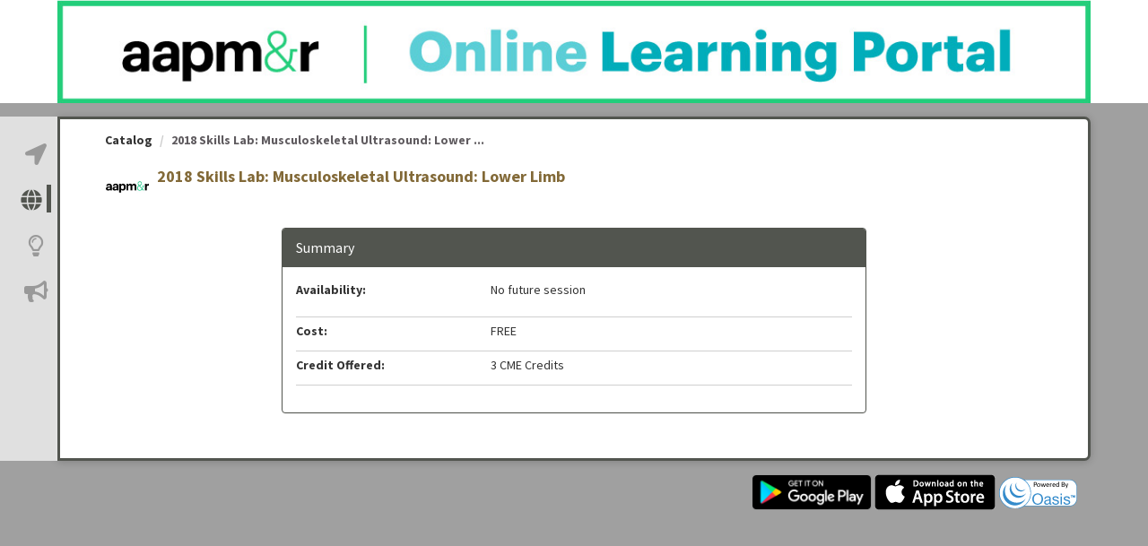

--- FILE ---
content_type: text/css
request_url: https://onlinelearning.aapmr.org/WebResource.axd?d=4ytSv8sIF7k2K6JRNAeY3T3iL_QHSbpxCTm6g28YN0CG1EUWOuEXJHkbcNsNKUXd06E0toThZiariIbI9rIL0YDCGOJCmJWNnTesBkI1wGVdilnEESKKeryCvtyqst-HAaIiR8OkqcNJZgK4eBOg4w2&t=639037746554555703
body_size: 163
content:
.RadAjax_Default .raDiv{background-image:url('WebResource.axd?d=ll2Mw9hd_3QYtrEtWhEj6pGp7cJut9XyqnzFdw9jHjeh9E4INJwBkWB8Xby_saC_uxLTspsHe-k65p499TJJd6NPdszqnjmWvrl8FZ_zYmTv9coqX5lrRvvDpScEI1ZxWy8yetiNgvmZQXURql8ZBw2&t=639037746554555703')}.RadAjax_Default .raColor{border-color:#ccc;color:#333;background-color:#fff}

--- FILE ---
content_type: application/javascript
request_url: https://onlinelearning.aapmr.org/Scripts/js/noty/themes/oasis.js?v=360.2.40.15
body_size: 10920
content:
(function ($) {

    $.noty.themes.oasisTheme = {
        name: 'oasisTheme',
        helpers: {
            borderFix: function () {
                if (this.options.dismissQueue) {
                    var selector = this.options.layout.container.selector + ' ' + this.options.layout.parent.selector;
                    switch (this.options.layout.name) {
                        case 'top':
                            $(selector).css({ borderRadius: '0px 0px 0px 0px' });
                            $(selector).last().css({ borderRadius: '0px 0px 5px 5px' }); break;
                        case 'topCenter': case 'topLeft':case 'topRight':                          
                        case 'bottomCenter': case 'bottomLeft': case 'bottomRight':
                        case 'center': case 'centerLeft': case 'centerRight': case 'inline':
                            $(selector).css({ borderRadius: '0px 0px 0px 0px' });
                            $(selector).first().css({ 'border-top-left-radius': '5px', 'border-top-right-radius': '5px' });
                            $(selector).last().css({ 'border-bottom-left-radius': '5px', 'border-bottom-right-radius': '5px' }); break;
                        case 'bottom':
                            $(selector).css({ borderRadius: '0px 0px 0px 0px' });
                            $(selector).first().css({ borderRadius: '5px 5px 0px 0px' }); break;
                        default: break;
                    }
                }
            }
        },
        modal: {
            css: {
                position: 'fixed',
                width: '100%',
                height: '100%',
                backgroundColor: '#000',
                zIndex: 10000,
                opacity: 0.6,
                display: 'none',
                left: 0,
                top: 0
            }
        },
        style: function () {

            this.$bar.css({
                overflow: 'hidden',
                background: "repeat-x scroll left top #F3EFE3",
                margin: '5px'
            });

            this.$message.css({
                fontSize: '18px',
                lineHeight: '16px',
                textAlign: 'center',
                padding: '16px',
                width: 'auto',
                position: 'relative'
            });

            this.$closeButton.css({
                position: 'absolute',
                top: 4, right: 4,
                width: 10, height: 10,
                background: "url([data-uri])",
                display: 'none',
                cursor: 'pointer'
            });

            this.$buttons.css({
                padding: 5,
                textAlign: 'right',
                borderTop: '1px solid #ccc'

            });

            this.$buttons.find('button').css({
                marginLeft: 5
            });

            this.$buttons.find('button:first').css({
                marginLeft: 0
            });

            this.$bar.bind({
                mouseenter: function () { $(this).find('.noty_close').stop().fadeTo('normal', 1); },
                mouseleave: function () { $(this).find('.noty_close').stop().fadeTo('normal', 0); }
            });

            switch (this.options.layout.name) {
                case 'top':
                    this.$bar.css({
                        borderRadius: '0px 0px 5px 5px',
                        borderBottom: '2px solid #eee',
                        borderLeft: '2px solid #eee',
                        borderRight: '2px solid #eee',
                        boxShadow: "0 2px 4px rgba(0, 0, 0, 0.1)"
                    });
                    break;
                case 'topCenter': case 'center': case 'bottomCenter': case 'inline':
                    this.$bar.css({
                        borderRadius: '5px',
                        border: '1px solid #eee',
                        boxShadow: "0 2px 4px rgba(0, 0, 0, 0.1)"
                    });
                    this.$message.css({ fontSize: '13px', textAlign: 'center' });
                    break;
                case 'topLeft':
                case 'topRight':                   
                case 'bottomLeft': case 'bottomRight':
                case 'centerLeft': case 'centerRight':
                    this.$bar.css({
                        borderRadius: '5px',
                        border: '1px solid #eee',
                        boxShadow: "0 2px 4px rgba(0, 0, 0, 0.1)"
                    });
                    this.$message.css({ fontSize: '16px', textAlign: 'left' });
                    break;
                case 'bottom':
                    this.$bar.css({
                        borderRadius: '5px 5px 0px 0px',
                        borderTop: '2px solid #eee',
                        borderLeft: '2px solid #eee',
                        borderRight: '2px solid #eee',
                        boxShadow: "0 -2px 4px rgba(0, 0, 0, 0.1)"
                    });
                    break;
                default:
                    this.$bar.css({
                        border: '2px solid #eee',
                        boxShadow: "0 2px 4px rgba(0, 0, 0, 0.1)"
                    });
                    break;
            }

            switch (this.options.type) {
                case 'alert': case 'notification':
                    this.$bar.css({ backgroundColor: '#FFF', borderColor: '#CCC', color: '#444' }); break;
                case 'warning':
                    this.$bar.css({ backgroundColor: '#FFEAA8', borderColor: '#FFC237', color: '#826200' });
                    this.$buttons.css({ borderTop: '1px solid #FFC237' }); break;
                case 'error':
                    //follows bootstrap css.
                    this.$bar.css({ backgroundColor: '#f2dede', borderColor: '#ebccd1', color: '#a94442' });
                    this.$message.css({ fontWeight: 'bold' });
                    this.$buttons.css({ borderTop: '1px solid #ebccd1' }); break;
                case 'information':
                    this.$bar.css({ backgroundColor: '#57B7E2', borderColor: '#0B90C4', color: '#FFF' });
                    this.$buttons.css({ borderTop: '1px solid #0B90C4' }); break;
                case 'success':
                    this.$bar.css({ backgroundColor: 'lightgreen', borderColor: '#50C24E', color: 'darkgreen' });
                    this.$buttons.css({ borderTop: '1px solid #50C24E' }); break;
                default:
                    this.$bar.css({ backgroundColor: '#FFF', borderColor: '#CCC', color: '#444' }); break;
            }
        },
        callback: {
            onShow: function () { $.noty.themes.oasisTheme.helpers.borderFix.apply(this); },
            onClose: function () { $.noty.themes.oasisTheme.helpers.borderFix.apply(this); }
        }
    };

})(jQuery);
